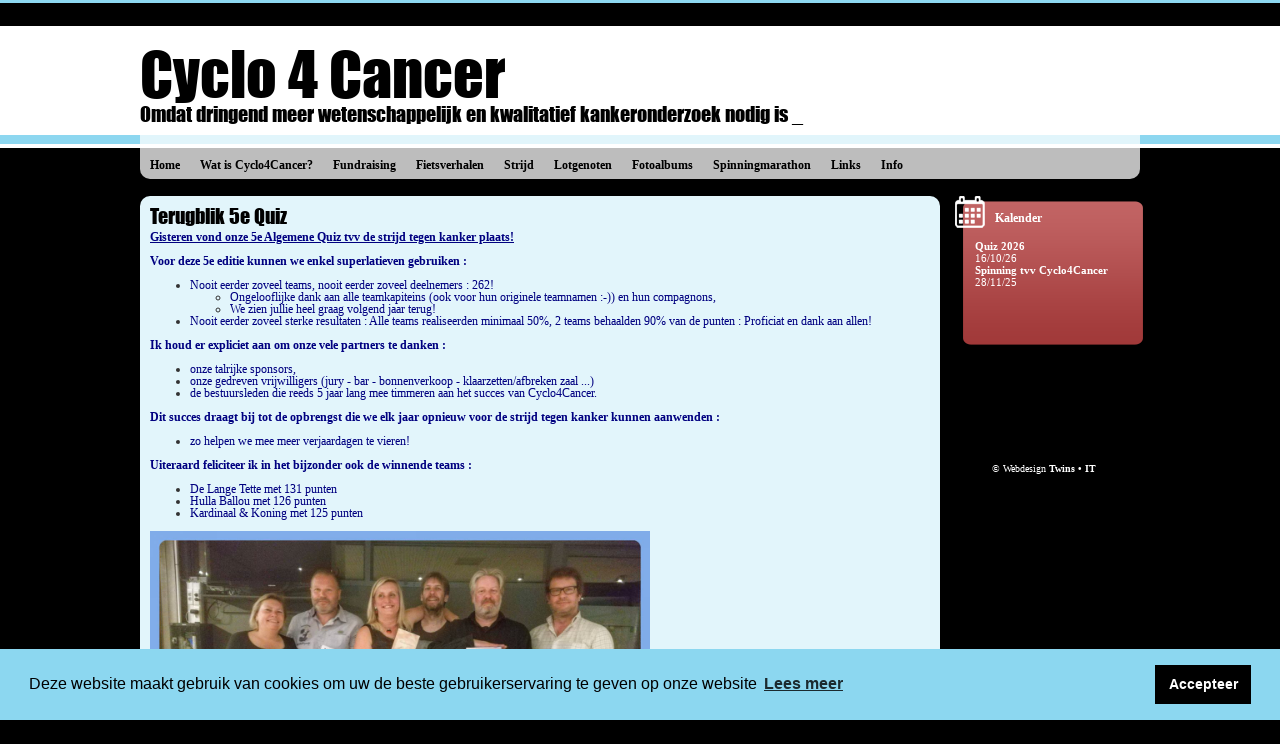

--- FILE ---
content_type: text/html; charset=UTF-8
request_url: https://www.cyclo4cancer.be/nl/fundraising/view/url/terugblik-5e-quiz/
body_size: 6049
content:
<!doctype html>
<!--[if lt IE 8]> <html class="no-js ie7 oldie" lang="en"> <![endif]-->
<!--[if IE 8]>    <html class="no-js ie8 oldie" lang="en"> <![endif]-->
<!--[if IE 9]>    <html class="no-js ie9 oldie" lang="en"> <![endif]-->
<!--[if gt IE 9]><!--> 
<html class="no-js" lang="en"> <!--<![endif]-->

	<head>
		<meta name="google-site-verification" content="4CAHp39ubAIIUYh2142lrA83rvYk_PV7Pq9V2KOpsxY" />
		<meta http-equiv="Content-Type" content="text/html; charset=utf-8" /><title>Fundraising - Cyclo 4 Cancer</title><link href="/public/templates/website/css/common.css" media="screen" rel="stylesheet" type="text/css" />
<link href="//ajax.googleapis.com/ajax/libs/jqueryui/1.8/themes/ui-lightness/jquery-ui.css" media="screen" rel="stylesheet" type="text/css" />
<link href="/public/templates/website/css/jquery.ui.selectmenu.css" media="screen" rel="stylesheet" type="text/css" />
<link href="/public/templates/website/js/nyroModal/styles/nyroModal.css" media="screen" rel="stylesheet" type="text/css" />
<link href="/public/templates/website/css/jquery.ui.theme.css" media="screen" rel="stylesheet" type="text/css" />
<link href="https://www.cyclo4cancer.be/application/modules/Bikenews/public/css/css.css" media="screen" rel="stylesheet" type="text/css" />
<link href="/public/templates/website/js/highslide/highslide.css" media="screen" rel="stylesheet" type="text/css" /><script type="text/javascript" src="//ajax.googleapis.com/ajax/libs/jquery/1.7.1/jquery.min.js"></script>
<script type="text/javascript" src="//ajax.googleapis.com/ajax/libs/jqueryui/1.9.1/jquery-ui.min.js"></script>
<script type="text/javascript" src="/public/templates/website/js/browser.js"></script>
<script type="text/javascript" src="/public/templates/website/js/jqueryui/jquery.ui.selectmenu.js"></script>
<script type="text/javascript" src="/public/templates/website/js/jquery.validate.js"></script>
<script type="text/javascript" src="/public/templates/website/js/cycle.js"></script>
<script type="text/javascript" src="/public/templates/website/js/cyclecarousel.js"></script>
<script type="text/javascript" src="/public/templates/website/js/scripts.js"></script>
<script type="text/javascript" src="/public/templates/website/js/nyroModal/js/jquery.nyroModal.js"></script>
<script type="text/javascript" src="/public/templates/website/js/caroufredsel/jquery.carouFredSel-6.2.1.js"></script>
<script type="text/javascript" src="/public/templates/website/js/highslide/highslide-with-gallery.js"></script>       
		
		
		<meta name="Description" content="" />
		<meta name="Keywords" content=" Cyclo 4 Cancer" />
		<meta property="og:title" content="Fundraising - Cyclo 4 Cancer" /> 
		
		<!--[if IE]>
        	<script src="https://html5shiv.googlecode.com/svn/trunk/html5.js"></script>
    	<![endif]-->
        <!--[if IE 7]><link rel="stylesheet" type="text/css" href="/public/templates/website/css/ie7.css" /><![endif]-->
  		<!--[if IE 8]><link rel="stylesheet" type="text/css" href="/public/templates/website/css/ie8.css" /><![endif]-->
  		
					<script src="/public/templates/website/js/messages_nl.js"></script>
				
			

        <script type="text/javascript">
        	
        	$(function() {
        		$('.nyroModal').nyroModal();
        	
        	});
        </script> 	
        	<!--[if lt IE 8]>
         <script type="text/javascript">
        	$(function() {
        	showSearch();
        	});        
        	</script>		
        		<![endif]-->
        	<script>
  (function(i,s,o,g,r,a,m){i['GoogleAnalyticsObject']=r;i[r]=i[r]||function(){
  (i[r].q=i[r].q||[]).push(arguments)},i[r].l=1*new Date();a=s.createElement(o),
  m=s.getElementsByTagName(o)[0];a.async=1;a.src=g;m.parentNode.insertBefore(a,m)
  })(window,document,'script','//www.google-analytics.com/analytics.js','ga');

  ga('create', 'UA-31140526-21', 'cyclo4cancer.be');
  ga('send', 'pageview');

</script>
	</head> 
<body>
<div id="fb-root"></div>
<script>(function(d, s, id) {
  var js, fjs = d.getElementsByTagName(s)[0];
  if (d.getElementById(id)) return;
  js = d.createElement(s); js.id = id;
  js.src = "//connect.facebook.net/nl_NL/all.js#xfbml=1&appId=345519215473290";
  fjs.parentNode.insertBefore(js, fjs);
}(document, 'script', 'facebook-jssdk'));</script>
	<div id="container">
			<div id="header">
				<h1>Cyclo 4 Cancer</h1>
				<h2>Omdat dringend meer wetenschappelijk en kwalitatief kankeronderzoek nodig is _</h2>
			
			</div>	
			<div class='clear'></div>
			<div id="menu">
				<nav>
					<li class=''><a href='https://www.cyclo4cancer.be/nl/hoofdpagina'  class="">Home</a>
</li>
<li class=''><a href='https://www.cyclo4cancer.be/nl/wat-is-cyclo4cancer/'  class="">Wat is Cyclo4Cancer?</a>
</li>
<li class=''><a href='https://www.cyclo4cancer.be/nl/fundraising/'  class="active">Fundraising</a>
</li>
<li class=''><a href='https://www.cyclo4cancer.be/nl/fietsverhalen/'  class="">Fietsverhalen</a>
</li>
<li class=''><a href='https://www.cyclo4cancer.be/nl/nieuws/'  class="">Strijd</a>
</li>
<li class=''><a href='https://www.cyclo4cancer.be/nl/lotgenoten/'  class="">Lotgenoten</a>
</li>
<li class=''><a href='https://www.cyclo4cancer.be/nl/fotoalbums/'  class="">Fotoalbums</a>
</li>
<li class=''><a href='https://www.cyclo4cancer.be/nl/spinning-in-memoriam-wouter-bouckaert/'  class="">Spinningmarathon</a>
</li>
<li class=''><a href='https://www.cyclo4cancer.be/nl/links/'  class="">Links</a>
</li>
<li class=''><a href='https://www.cyclo4cancer.be/nl/contact/'  class="">Info</a>
</li>
										</nav>
			</div>
			<div class='clear'></div>
			<div id="content">
					<div id="contenttext">			<h2>Terugblik 5e Quiz</h2>				<div><span style="color:#000080;"><u><strong>Gisteren vond onze 5e Algemene Quiz tvv de strijd tegen kanker plaats!</strong></u></span></div>

<div>
<p background-color:="" font-size:="" style="caret-color: rgb(51, 51, 51); color: rgb(51, 51, 51); font-family: sans-serif, Arial, Verdana, " trebuchet=""><span style="color:#000080;"><strong>Voor deze 5e editie kunnen we enkel superlatieven gebruiken :</strong></span></p>

<ul background-color:="" font-size:="" style="padding: 0px 40px; caret-color: rgb(51, 51, 51); color: rgb(51, 51, 51); font-family: sans-serif, Arial, Verdana, " trebuchet="">
	<li><span style="color:#000080;">Nooit eerder zoveel teams, nooit eerder zoveel deelnemers : 262! &nbsp;</span>

	<ul style="padding: 0px 40px;">
		<li><span style="color:#000080;">Ongelooflijke dank aan alle teamkapiteins (ook voor hun originele teamnamen :-)) en hun compagnons,</span></li>
		<li><span style="color:#000080;">We zien jullie heel graag volgend jaar terug!</span></li>
	</ul>
	</li>
	<li><span style="color:#000080;">Nooit eerder zoveel sterke resultaten : Alle teams realiseerden minimaal 50%, 2 teams behaalden 90% van de punten : Proficiat en dank&nbsp;aan allen!</span></li>
</ul>

<p background-color:="" font-size:="" style="caret-color: rgb(51, 51, 51); color: rgb(51, 51, 51); font-family: sans-serif, Arial, Verdana, " trebuchet=""><span style="color:#000080;"><strong>Ik houd er expliciet aan om onze vele partners te danken :&nbsp;</strong></span></p>

<ul background-color:="" font-size:="" style="padding: 0px 40px; caret-color: rgb(51, 51, 51); color: rgb(51, 51, 51); font-family: sans-serif, Arial, Verdana, " trebuchet="">
	<li><span style="color:#000080;">onze talrijke sponsors,</span></li>
	<li><span style="color:#000080;">onze gedreven vrijwilligers (jury - bar - bonnenverkoop - klaarzetten/afbreken zaal ...)</span></li>
	<li><span style="color:#000080;">de bestuursleden die reeds 5 jaar lang mee timmeren aan het succes van Cyclo4Cancer. &nbsp;</span></li>
</ul>

<p background-color:="" font-size:="" style="caret-color: rgb(51, 51, 51); color: rgb(51, 51, 51); font-family: sans-serif, Arial, Verdana, " trebuchet=""><span style="color:#000080;"><strong>Dit succes draagt bij tot de opbrengst die we elk jaar opnieuw voor de strijd tegen kanker kunnen aanwenden :</strong></span></p>

<ul background-color:="" font-size:="" style="padding: 0px 40px; caret-color: rgb(51, 51, 51); color: rgb(51, 51, 51); font-family: sans-serif, Arial, Verdana, " trebuchet="">
	<li><span style="color:#000080;">zo helpen we mee meer verjaardagen te vieren!</span></li>
</ul>

<p background-color:="" font-size:="" style="caret-color: rgb(51, 51, 51); color: rgb(51, 51, 51); font-family: sans-serif, Arial, Verdana, " trebuchet=""><span style="color:#000080;"><strong>Uiteraard feliciteer ik in het bijzonder ook de winnende teams :</strong></span></p>

<ul background-color:="" font-size:="" style="padding: 0px 40px; caret-color: rgb(51, 51, 51); color: rgb(51, 51, 51); font-family: sans-serif, Arial, Verdana, " trebuchet="">
	<li><span style="color:#000080;">De Lange Tette met 131 punten</span></li>
	<li><span style="color:#000080;">Hulla Ballou met 126 punten</span></li>
	<li><span style="color:#000080;">Kardinaal &amp; Koning met 125 punten</span></li>
</ul>

<p background-color:="" font-size:="" style="caret-color: rgb(51, 51, 51); color: rgb(51, 51, 51); font-family: sans-serif, Arial, Verdana, " trebuchet=""><span style="color:#000080;"><img alt="" src="/ckfinder/userfiles/images/CollageMaker_20180428_105841946.jpg" style="cursor: default; width: 500px; height: 500px;" /></span></p>

<p background-color:="" font-size:="" style="caret-color: rgb(51, 51, 51); color: rgb(51, 51, 51); font-family: sans-serif, Arial, Verdana, " trebuchet=""><span style="color:#000080;"><strong>Voor de volledigheid de overige teams met ruim 100 van de 140 te verdienen punten</strong></span></p>

<table background-color:="" border="0" border-collapse:="" cellpadding="0" cellspacing="0" color:="" font-size:="" style="border: 1px dotted rgb(211, 211, 211); font-family: sans-serif, Arial, Verdana, " trebuchet="" width="423" width:="">
	<colgroup>
		<col style="width: 256pt;" width="341" />
		<col style="width: 1pt;" width="1" />
		<col style="width: 61pt;" width="81" />
	</colgroup>
	<tbody>
		<tr height="20" style="height: 15pt;">
			<td class="xl68" height="20" style="border: 0.5pt solid windowtext; padding-top: 1px; padding-right: 1px; padding-left: 1px; font-size: 11pt; font-family: Calibri, sans-serif; vertical-align: bottom; white-space: nowrap; height: 15pt; width: 256pt;" width="341"><span style="color:#000080;">De 6 wijze moatses</span></td>
			<td class="xl69" style="border-width: 0.5pt 0.5pt 0.5pt 1px; border-style: solid solid solid none; border-color: windowtext windowtext windowtext rgb(211, 211, 211); padding-top: 1px; padding-right: 1px; padding-left: 1px; font-size: 11pt; font-family: Calibri, sans-serif; vertical-align: bottom; white-space: nowrap; text-align: center; width: 1pt;" width="1">&nbsp;</td>
			<td class="xl67" style="border-width: 0.5pt 0.5pt 0.5pt 1px; border-style: solid solid solid none; border-color: windowtext windowtext windowtext rgb(211, 211, 211); padding-top: 1px; padding-right: 1px; padding-left: 1px; font-size: 11pt; font-weight: 700; font-family: Calibri, sans-serif; vertical-align: bottom; white-space: nowrap; text-align: center; width: 61pt;" width="81"><span style="color:#000080;">124</span></td>
		</tr>
		<tr height="20" style="height: 15pt;">
			<td class="xl68" height="20" style="border-width: 1px 0.5pt 0.5pt; border-style: none solid solid; border-color: rgb(211, 211, 211) windowtext windowtext; padding-top: 1px; padding-right: 1px; padding-left: 1px; font-size: 11pt; font-family: Calibri, sans-serif; vertical-align: bottom; white-space: nowrap; height: 15pt;"><span style="color:#000080;">Peking Blues</span></td>
			<td class="xl70" style="border-width: 1px 0.5pt 0.5pt 1px; border-style: none solid solid none; border-color: rgb(211, 211, 211) windowtext windowtext rgb(211, 211, 211); padding-top: 1px; padding-right: 1px; padding-left: 1px; font-size: 11pt; font-family: Calibri, sans-serif; vertical-align: bottom; white-space: nowrap; text-align: center; background-color: yellow;">&nbsp;</td>
			<td class="xl67" style="border-width: 1px 0.5pt 0.5pt 1px; border-style: none solid solid none; border-color: rgb(211, 211, 211) windowtext windowtext rgb(211, 211, 211); padding-top: 1px; padding-right: 1px; padding-left: 1px; font-size: 11pt; font-weight: 700; font-family: Calibri, sans-serif; vertical-align: bottom; white-space: nowrap; text-align: center;"><span style="color:#000080;">124</span></td>
		</tr>
		<tr height="20" style="height: 15pt;">
			<td class="xl68" height="20" style="border-width: 1px 0.5pt 0.5pt; border-style: none solid solid; border-color: rgb(211, 211, 211) windowtext windowtext; padding-top: 1px; padding-right: 1px; padding-left: 1px; font-size: 11pt; font-family: Calibri, sans-serif; vertical-align: bottom; white-space: nowrap; height: 15pt;"><span style="color:#000080;">De vrienden van de jury</span></td>
			<td class="xl70" style="border-width: 1px 0.5pt 0.5pt 1px; border-style: none solid solid none; border-color: rgb(211, 211, 211) windowtext windowtext rgb(211, 211, 211); padding-top: 1px; padding-right: 1px; padding-left: 1px; font-size: 11pt; font-family: Calibri, sans-serif; vertical-align: bottom; white-space: nowrap; text-align: center; background-color: yellow;">&nbsp;</td>
			<td class="xl67" style="border-width: 1px 0.5pt 0.5pt 1px; border-style: none solid solid none; border-color: rgb(211, 211, 211) windowtext windowtext rgb(211, 211, 211); padding-top: 1px; padding-right: 1px; padding-left: 1px; font-size: 11pt; font-weight: 700; font-family: Calibri, sans-serif; vertical-align: bottom; white-space: nowrap; text-align: center;"><span style="color:#000080;">123</span></td>
		</tr>
		<tr height="20" style="height: 15pt;">
			<td class="xl68" height="20" style="border-width: 1px 0.5pt 0.5pt; border-style: none solid solid; border-color: rgb(211, 211, 211) windowtext windowtext; padding-top: 1px; padding-right: 1px; padding-left: 1px; font-size: 11pt; font-family: Calibri, sans-serif; vertical-align: bottom; white-space: nowrap; height: 15pt;"><span style="color:#000080;">Fat Boy George Michael Jackson Browne</span></td>
			<td class="xl70" style="border-width: 1px 0.5pt 0.5pt 1px; border-style: none solid solid none; border-color: rgb(211, 211, 211) windowtext windowtext rgb(211, 211, 211); padding-top: 1px; padding-right: 1px; padding-left: 1px; font-size: 11pt; font-family: Calibri, sans-serif; vertical-align: bottom; white-space: nowrap; text-align: center; background-color: yellow;">&nbsp;</td>
			<td class="xl67" style="border-width: 1px 0.5pt 0.5pt 1px; border-style: none solid solid none; border-color: rgb(211, 211, 211) windowtext windowtext rgb(211, 211, 211); padding-top: 1px; padding-right: 1px; padding-left: 1px; font-size: 11pt; font-weight: 700; font-family: Calibri, sans-serif; vertical-align: bottom; white-space: nowrap; text-align: center;"><span style="color:#000080;">122</span></td>
		</tr>
		<tr height="20" style="height: 15pt;">
			<td class="xl68" height="20" style="border-width: 1px 0.5pt 0.5pt; border-style: none solid solid; border-color: rgb(211, 211, 211) windowtext windowtext; padding-top: 1px; padding-right: 1px; padding-left: 1px; font-size: 11pt; font-family: Calibri, sans-serif; vertical-align: bottom; white-space: nowrap; height: 15pt;"><span style="color:#000080;">Lap we zijn er weer</span></td>
			<td class="xl69" style="border-width: 1px 0.5pt 0.5pt 1px; border-style: none solid solid none; border-color: rgb(211, 211, 211) windowtext windowtext rgb(211, 211, 211); padding-top: 1px; padding-right: 1px; padding-left: 1px; font-size: 11pt; font-family: Calibri, sans-serif; vertical-align: bottom; white-space: nowrap; text-align: center;">&nbsp;</td>
			<td class="xl67" style="border-width: 1px 0.5pt 0.5pt 1px; border-style: none solid solid none; border-color: rgb(211, 211, 211) windowtext windowtext rgb(211, 211, 211); padding-top: 1px; padding-right: 1px; padding-left: 1px; font-size: 11pt; font-weight: 700; font-family: Calibri, sans-serif; vertical-align: bottom; white-space: nowrap; text-align: center;"><span style="color:#000080;">121</span></td>
		</tr>
		<tr height="20" style="height: 15pt;">
			<td class="xl68" height="20" style="border-width: 1px 0.5pt 0.5pt; border-style: none solid solid; border-color: rgb(211, 211, 211) windowtext windowtext; padding-top: 1px; padding-right: 1px; padding-left: 1px; font-size: 11pt; font-family: Calibri, sans-serif; vertical-align: bottom; white-space: nowrap; height: 15pt;"><span style="color:#000080;">Raad van Beroerte</span></td>
			<td class="xl69" style="border-width: 1px 0.5pt 0.5pt 1px; border-style: none solid solid none; border-color: rgb(211, 211, 211) windowtext windowtext rgb(211, 211, 211); padding-top: 1px; padding-right: 1px; padding-left: 1px; font-size: 11pt; font-family: Calibri, sans-serif; vertical-align: bottom; white-space: nowrap; text-align: center;">&nbsp;</td>
			<td class="xl67" style="border-width: 1px 0.5pt 0.5pt 1px; border-style: none solid solid none; border-color: rgb(211, 211, 211) windowtext windowtext rgb(211, 211, 211); padding-top: 1px; padding-right: 1px; padding-left: 1px; font-size: 11pt; font-weight: 700; font-family: Calibri, sans-serif; vertical-align: bottom; white-space: nowrap; text-align: center;"><span style="color:#000080;">121</span></td>
		</tr>
		<tr height="20" style="height: 15pt;">
			<td class="xl68" height="20" style="border-width: 1px 0.5pt 0.5pt; border-style: none solid solid; border-color: rgb(211, 211, 211) windowtext windowtext; padding-top: 1px; padding-right: 1px; padding-left: 1px; font-size: 11pt; font-family: Calibri, sans-serif; vertical-align: bottom; white-space: nowrap; height: 15pt;"><span style="color:#000080;">Geef die gasten daar een rondje op mijn kosten</span></td>
			<td class="xl69" style="border-width: 1px 0.5pt 0.5pt 1px; border-style: none solid solid none; border-color: rgb(211, 211, 211) windowtext windowtext rgb(211, 211, 211); padding-top: 1px; padding-right: 1px; padding-left: 1px; font-size: 11pt; font-family: Calibri, sans-serif; vertical-align: bottom; white-space: nowrap; text-align: center;">&nbsp;</td>
			<td class="xl67" style="border-width: 1px 0.5pt 0.5pt 1px; border-style: none solid solid none; border-color: rgb(211, 211, 211) windowtext windowtext rgb(211, 211, 211); padding-top: 1px; padding-right: 1px; padding-left: 1px; font-size: 11pt; font-weight: 700; font-family: Calibri, sans-serif; vertical-align: bottom; white-space: nowrap; text-align: center;"><span style="color:#000080;">120</span></td>
		</tr>
		<tr height="20" style="height: 15pt;">
			<td class="xl68" height="20" style="border-width: 1px 0.5pt 0.5pt; border-style: none solid solid; border-color: rgb(211, 211, 211) windowtext windowtext; padding-top: 1px; padding-right: 1px; padding-left: 1px; font-size: 11pt; font-family: Calibri, sans-serif; vertical-align: bottom; white-space: nowrap; height: 15pt;"><span style="color:#000080;">Geheuhenverlies</span></td>
			<td class="xl69" style="border-width: 1px 0.5pt 0.5pt 1px; border-style: none solid solid none; border-color: rgb(211, 211, 211) windowtext windowtext rgb(211, 211, 211); padding-top: 1px; padding-right: 1px; padding-left: 1px; font-size: 11pt; font-family: Calibri, sans-serif; vertical-align: bottom; white-space: nowrap; text-align: center;">&nbsp;</td>
			<td class="xl67" style="border-width: 1px 0.5pt 0.5pt 1px; border-style: none solid solid none; border-color: rgb(211, 211, 211) windowtext windowtext rgb(211, 211, 211); padding-top: 1px; padding-right: 1px; padding-left: 1px; font-size: 11pt; font-weight: 700; font-family: Calibri, sans-serif; vertical-align: bottom; white-space: nowrap; text-align: center;"><span style="color:#000080;">119</span></td>
		</tr>
		<tr height="20" style="height: 15pt;">
			<td class="xl68" height="20" style="border-width: 1px 0.5pt 0.5pt; border-style: none solid solid; border-color: rgb(211, 211, 211) windowtext windowtext; padding-top: 1px; padding-right: 1px; padding-left: 1px; font-size: 11pt; font-family: Calibri, sans-serif; vertical-align: bottom; white-space: nowrap; height: 15pt;"><span style="color:#000080;">Kaal en Sexy</span></td>
			<td class="xl69" style="border-width: 1px 0.5pt 0.5pt 1px; border-style: none solid solid none; border-color: rgb(211, 211, 211) windowtext windowtext rgb(211, 211, 211); padding-top: 1px; padding-right: 1px; padding-left: 1px; font-size: 11pt; font-family: Calibri, sans-serif; vertical-align: bottom; white-space: nowrap; text-align: center;">&nbsp;</td>
			<td class="xl67" style="border-width: 1px 0.5pt 0.5pt 1px; border-style: none solid solid none; border-color: rgb(211, 211, 211) windowtext windowtext rgb(211, 211, 211); padding-top: 1px; padding-right: 1px; padding-left: 1px; font-size: 11pt; font-weight: 700; font-family: Calibri, sans-serif; vertical-align: bottom; white-space: nowrap; text-align: center;"><span style="color:#000080;">118</span></td>
		</tr>
		<tr height="20" style="height: 15pt;">
			<td class="xl68" height="20" style="border-width: 1px 0.5pt 0.5pt; border-style: none solid solid; border-color: rgb(211, 211, 211) windowtext windowtext; padding-top: 1px; padding-right: 1px; padding-left: 1px; font-size: 11pt; font-family: Calibri, sans-serif; vertical-align: bottom; white-space: nowrap; height: 15pt;"><span style="color:#000080;">De Leieblussers</span></td>
			<td class="xl69" style="border-width: 1px 0.5pt 0.5pt 1px; border-style: none solid solid none; border-color: rgb(211, 211, 211) windowtext windowtext rgb(211, 211, 211); padding-top: 1px; padding-right: 1px; padding-left: 1px; font-size: 11pt; font-family: Calibri, sans-serif; vertical-align: bottom; white-space: nowrap; text-align: center;">&nbsp;</td>
			<td class="xl67" style="border-width: 1px 0.5pt 0.5pt 1px; border-style: none solid solid none; border-color: rgb(211, 211, 211) windowtext windowtext rgb(211, 211, 211); padding-top: 1px; padding-right: 1px; padding-left: 1px; font-size: 11pt; font-weight: 700; font-family: Calibri, sans-serif; vertical-align: bottom; white-space: nowrap; text-align: center;"><span style="color:#000080;">117</span></td>
		</tr>
		<tr height="20" style="height: 15pt;">
			<td class="xl68" height="20" style="border-width: 1px 0.5pt 0.5pt; border-style: none solid solid; border-color: rgb(211, 211, 211) windowtext windowtext; padding-top: 1px; padding-right: 1px; padding-left: 1px; font-size: 11pt; font-family: Calibri, sans-serif; vertical-align: bottom; white-space: nowrap; height: 15pt;"><span style="color:#000080;">Purple Paradise en Deefke</span></td>
			<td class="xl69" style="border-width: 1px 0.5pt 0.5pt 1px; border-style: none solid solid none; border-color: rgb(211, 211, 211) windowtext windowtext rgb(211, 211, 211); padding-top: 1px; padding-right: 1px; padding-left: 1px; font-size: 11pt; font-family: Calibri, sans-serif; vertical-align: bottom; white-space: nowrap; text-align: center;">&nbsp;</td>
			<td class="xl67" style="border-width: 1px 0.5pt 0.5pt 1px; border-style: none solid solid none; border-color: rgb(211, 211, 211) windowtext windowtext rgb(211, 211, 211); padding-top: 1px; padding-right: 1px; padding-left: 1px; font-size: 11pt; font-weight: 700; font-family: Calibri, sans-serif; vertical-align: bottom; white-space: nowrap; text-align: center;"><span style="color:#000080;">116</span></td>
		</tr>
		<tr height="20" style="height: 15pt;">
			<td class="xl68" height="20" style="border-width: 1px 0.5pt 0.5pt; border-style: none solid solid; border-color: rgb(211, 211, 211) windowtext windowtext; padding-top: 1px; padding-right: 1px; padding-left: 1px; font-size: 11pt; font-family: Calibri, sans-serif; vertical-align: bottom; white-space: nowrap; height: 15pt;"><span style="color:#000080;">De bonte bende en het reservewiel</span></td>
			<td class="xl69" style="border-width: 1px 0.5pt 0.5pt 1px; border-style: none solid solid none; border-color: rgb(211, 211, 211) windowtext windowtext rgb(211, 211, 211); padding-top: 1px; padding-right: 1px; padding-left: 1px; font-size: 11pt; font-family: Calibri, sans-serif; vertical-align: bottom; white-space: nowrap; text-align: center;">&nbsp;</td>
			<td class="xl67" style="border-width: 1px 0.5pt 0.5pt 1px; border-style: none solid solid none; border-color: rgb(211, 211, 211) windowtext windowtext rgb(211, 211, 211); padding-top: 1px; padding-right: 1px; padding-left: 1px; font-size: 11pt; font-weight: 700; font-family: Calibri, sans-serif; vertical-align: bottom; white-space: nowrap; text-align: center;"><span style="color:#000080;">116</span></td>
		</tr>
		<tr height="20" style="height: 15pt;">
			<td class="xl68" height="20" style="border-width: 1px 0.5pt 0.5pt; border-style: none solid solid; border-color: rgb(211, 211, 211) windowtext windowtext; padding-top: 1px; padding-right: 1px; padding-left: 1px; font-size: 11pt; font-family: Calibri, sans-serif; vertical-align: bottom; white-space: nowrap; height: 15pt;"><span style="color:#000080;">Snodebel</span></td>
			<td class="xl69" style="border-width: 1px 0.5pt 0.5pt 1px; border-style: none solid solid none; border-color: rgb(211, 211, 211) windowtext windowtext rgb(211, 211, 211); padding-top: 1px; padding-right: 1px; padding-left: 1px; font-size: 11pt; font-family: Calibri, sans-serif; vertical-align: bottom; white-space: nowrap; text-align: center;">&nbsp;</td>
			<td class="xl67" style="border-width: 1px 0.5pt 0.5pt 1px; border-style: none solid solid none; border-color: rgb(211, 211, 211) windowtext windowtext rgb(211, 211, 211); padding-top: 1px; padding-right: 1px; padding-left: 1px; font-size: 11pt; font-weight: 700; font-family: Calibri, sans-serif; vertical-align: bottom; white-space: nowrap; text-align: center;"><span style="color:#000080;">116</span></td>
		</tr>
		<tr height="20" style="height: 15pt;">
			<td class="xl68" height="20" style="border-width: 1px 0.5pt 0.5pt; border-style: none solid solid; border-color: rgb(211, 211, 211) windowtext windowtext; padding-top: 1px; padding-right: 1px; padding-left: 1px; font-size: 11pt; font-family: Calibri, sans-serif; vertical-align: bottom; white-space: nowrap; height: 15pt;"><span style="color:#000080;">The Belgian Bluebirds</span></td>
			<td class="xl69" style="border-width: 1px 0.5pt 0.5pt 1px; border-style: none solid solid none; border-color: rgb(211, 211, 211) windowtext windowtext rgb(211, 211, 211); padding-top: 1px; padding-right: 1px; padding-left: 1px; font-size: 11pt; font-family: Calibri, sans-serif; vertical-align: bottom; white-space: nowrap; text-align: center;">&nbsp;</td>
			<td class="xl67" style="border-width: 1px 0.5pt 0.5pt 1px; border-style: none solid solid none; border-color: rgb(211, 211, 211) windowtext windowtext rgb(211, 211, 211); padding-top: 1px; padding-right: 1px; padding-left: 1px; font-size: 11pt; font-weight: 700; font-family: Calibri, sans-serif; vertical-align: bottom; white-space: nowrap; text-align: center;"><span style="color:#000080;">114</span></td>
		</tr>
		<tr height="20" style="height: 15pt;">
			<td class="xl68" height="20" style="border-width: 1px 0.5pt 0.5pt; border-style: none solid solid; border-color: rgb(211, 211, 211) windowtext windowtext; padding-top: 1px; padding-right: 1px; padding-left: 1px; font-size: 11pt; font-family: Calibri, sans-serif; vertical-align: bottom; white-space: nowrap; height: 15pt;"><span style="color:#000080;">The Groovy Groovers</span></td>
			<td class="xl69" style="border-width: 1px 0.5pt 0.5pt 1px; border-style: none solid solid none; border-color: rgb(211, 211, 211) windowtext windowtext rgb(211, 211, 211); padding-top: 1px; padding-right: 1px; padding-left: 1px; font-size: 11pt; font-family: Calibri, sans-serif; vertical-align: bottom; white-space: nowrap; text-align: center;">&nbsp;</td>
			<td class="xl67" style="border-width: 1px 0.5pt 0.5pt 1px; border-style: none solid solid none; border-color: rgb(211, 211, 211) windowtext windowtext rgb(211, 211, 211); padding-top: 1px; padding-right: 1px; padding-left: 1px; font-size: 11pt; font-weight: 700; font-family: Calibri, sans-serif; vertical-align: bottom; white-space: nowrap; text-align: center;"><span style="color:#000080;">114</span></td>
		</tr>
		<tr height="20" style="height: 15pt;">
			<td class="xl68" height="20" style="border-width: 1px 0.5pt 0.5pt; border-style: none solid solid; border-color: rgb(211, 211, 211) windowtext windowtext; padding-top: 1px; padding-right: 1px; padding-left: 1px; font-size: 11pt; font-family: Calibri, sans-serif; vertical-align: bottom; white-space: nowrap; height: 15pt;"><span style="color:#000080;">3 Sheila&#39;s</span></td>
			<td class="xl69" style="border-width: 1px 0.5pt 0.5pt 1px; border-style: none solid solid none; border-color: rgb(211, 211, 211) windowtext windowtext rgb(211, 211, 211); padding-top: 1px; padding-right: 1px; padding-left: 1px; font-size: 11pt; font-family: Calibri, sans-serif; vertical-align: bottom; white-space: nowrap; text-align: center;">&nbsp;</td>
			<td class="xl67" style="border-width: 1px 0.5pt 0.5pt 1px; border-style: none solid solid none; border-color: rgb(211, 211, 211) windowtext windowtext rgb(211, 211, 211); padding-top: 1px; padding-right: 1px; padding-left: 1px; font-size: 11pt; font-weight: 700; font-family: Calibri, sans-serif; vertical-align: bottom; white-space: nowrap; text-align: center;"><span style="color:#000080;">112</span></td>
		</tr>
		<tr height="20" style="height: 15pt;">
			<td class="xl68" height="20" style="border-width: 1px 0.5pt 0.5pt; border-style: none solid solid; border-color: rgb(211, 211, 211) windowtext windowtext; padding-top: 1px; padding-right: 1px; padding-left: 1px; font-size: 11pt; font-family: Calibri, sans-serif; vertical-align: bottom; white-space: nowrap; height: 15pt;"><span style="color:#000080;">Crisis in den Isis</span></td>
			<td class="xl69" style="border-width: 1px 0.5pt 0.5pt 1px; border-style: none solid solid none; border-color: rgb(211, 211, 211) windowtext windowtext rgb(211, 211, 211); padding-top: 1px; padding-right: 1px; padding-left: 1px; font-size: 11pt; font-family: Calibri, sans-serif; vertical-align: bottom; white-space: nowrap; text-align: center;">&nbsp;</td>
			<td class="xl67" style="border-width: 1px 0.5pt 0.5pt 1px; border-style: none solid solid none; border-color: rgb(211, 211, 211) windowtext windowtext rgb(211, 211, 211); padding-top: 1px; padding-right: 1px; padding-left: 1px; font-size: 11pt; font-weight: 700; font-family: Calibri, sans-serif; vertical-align: bottom; white-space: nowrap; text-align: center;"><span style="color:#000080;">111</span></td>
		</tr>
		<tr height="20" style="height: 15pt;">
			<td class="xl68" height="20" style="border-width: 1px 0.5pt 0.5pt; border-style: none solid solid; border-color: rgb(211, 211, 211) windowtext windowtext; padding-top: 1px; padding-right: 1px; padding-left: 1px; font-size: 11pt; font-family: Calibri, sans-serif; vertical-align: bottom; white-space: nowrap; height: 15pt;"><span style="color:#000080;">The Four Tops</span></td>
			<td class="xl69" style="border-width: 1px 0.5pt 0.5pt 1px; border-style: none solid solid none; border-color: rgb(211, 211, 211) windowtext windowtext rgb(211, 211, 211); padding-top: 1px; padding-right: 1px; padding-left: 1px; font-size: 11pt; font-family: Calibri, sans-serif; vertical-align: bottom; white-space: nowrap; text-align: center;">&nbsp;</td>
			<td class="xl67" style="border-width: 1px 0.5pt 0.5pt 1px; border-style: none solid solid none; border-color: rgb(211, 211, 211) windowtext windowtext rgb(211, 211, 211); padding-top: 1px; padding-right: 1px; padding-left: 1px; font-size: 11pt; font-weight: 700; font-family: Calibri, sans-serif; vertical-align: bottom; white-space: nowrap; text-align: center;"><span style="color:#000080;">109</span></td>
		</tr>
		<tr height="20" style="height: 15pt;">
			<td class="xl68" height="20" style="border-width: 1px 0.5pt 0.5pt; border-style: none solid solid; border-color: rgb(211, 211, 211) windowtext windowtext; padding-top: 1px; padding-right: 1px; padding-left: 1px; font-size: 11pt; font-family: Calibri, sans-serif; vertical-align: bottom; white-space: nowrap; height: 15pt;"><span style="color:#000080;">Levensloop Kortrijk</span></td>
			<td class="xl69" style="border-width: 1px 0.5pt 0.5pt 1px; border-style: none solid solid none; border-color: rgb(211, 211, 211) windowtext windowtext rgb(211, 211, 211); padding-top: 1px; padding-right: 1px; padding-left: 1px; font-size: 11pt; font-family: Calibri, sans-serif; vertical-align: bottom; white-space: nowrap; text-align: center;">&nbsp;</td>
			<td class="xl67" style="border-width: 1px 0.5pt 0.5pt 1px; border-style: none solid solid none; border-color: rgb(211, 211, 211) windowtext windowtext rgb(211, 211, 211); padding-top: 1px; padding-right: 1px; padding-left: 1px; font-size: 11pt; font-weight: 700; font-family: Calibri, sans-serif; vertical-align: bottom; white-space: nowrap; text-align: center;"><span style="color:#000080;">107</span></td>
		</tr>
		<tr height="20" style="height: 15pt;">
			<td class="xl68" height="20" style="border-width: 1px 0.5pt 0.5pt; border-style: none solid solid; border-color: rgb(211, 211, 211) windowtext windowtext; padding-top: 1px; padding-right: 1px; padding-left: 1px; font-size: 11pt; font-family: Calibri, sans-serif; vertical-align: bottom; white-space: nowrap; height: 15pt;"><span style="color:#000080;">De nieweirds ft Rita Gesmarov</span></td>
			<td class="xl69" style="border-width: 1px 0.5pt 0.5pt 1px; border-style: none solid solid none; border-color: rgb(211, 211, 211) windowtext windowtext rgb(211, 211, 211); padding-top: 1px; padding-right: 1px; padding-left: 1px; font-size: 11pt; font-family: Calibri, sans-serif; vertical-align: bottom; white-space: nowrap; text-align: center;">&nbsp;</td>
			<td class="xl67" style="border-width: 1px 0.5pt 0.5pt 1px; border-style: none solid solid none; border-color: rgb(211, 211, 211) windowtext windowtext rgb(211, 211, 211); padding-top: 1px; padding-right: 1px; padding-left: 1px; font-size: 11pt; font-weight: 700; font-family: Calibri, sans-serif; vertical-align: bottom; white-space: nowrap; text-align: center;"><span style="color:#000080;">106</span></td>
		</tr>
		<tr height="20" style="height: 15pt;">
			<td class="xl68" height="20" style="border-width: 1px 0.5pt 0.5pt; border-style: none solid solid; border-color: rgb(211, 211, 211) windowtext windowtext; padding-top: 1px; padding-right: 1px; padding-left: 1px; font-size: 11pt; font-family: Calibri, sans-serif; vertical-align: bottom; white-space: nowrap; height: 15pt;"><span style="color:#000080;">FC Muhheheheuhen</span></td>
			<td class="xl69" style="border-width: 1px 0.5pt 0.5pt 1px; border-style: none solid solid none; border-color: rgb(211, 211, 211) windowtext windowtext rgb(211, 211, 211); padding-top: 1px; padding-right: 1px; padding-left: 1px; font-size: 11pt; font-family: Calibri, sans-serif; vertical-align: bottom; white-space: nowrap; text-align: center;">&nbsp;</td>
			<td class="xl67" style="border-width: 1px 0.5pt 0.5pt 1px; border-style: none solid solid none; border-color: rgb(211, 211, 211) windowtext windowtext rgb(211, 211, 211); padding-top: 1px; padding-right: 1px; padding-left: 1px; font-size: 11pt; font-weight: 700; font-family: Calibri, sans-serif; vertical-align: bottom; white-space: nowrap; text-align: center;"><span style="color:#000080;">105</span></td>
		</tr>
		<tr height="20" style="height: 15pt;">
			<td class="xl68" height="20" style="border-width: 1px 0.5pt 0.5pt; border-style: none solid solid; border-color: rgb(211, 211, 211) windowtext windowtext; padding-top: 1px; padding-right: 1px; padding-left: 1px; font-size: 11pt; font-family: Calibri, sans-serif; vertical-align: bottom; white-space: nowrap; height: 15pt;"><span style="color:#000080;">De Quoggers</span></td>
			<td class="xl69" style="border-width: 1px 0.5pt 0.5pt 1px; border-style: none solid solid none; border-color: rgb(211, 211, 211) windowtext windowtext rgb(211, 211, 211); padding-top: 1px; padding-right: 1px; padding-left: 1px; font-size: 11pt; font-family: Calibri, sans-serif; vertical-align: bottom; white-space: nowrap; text-align: center;">&nbsp;</td>
			<td class="xl67" style="border-width: 1px 0.5pt 0.5pt 1px; border-style: none solid solid none; border-color: rgb(211, 211, 211) windowtext windowtext rgb(211, 211, 211); padding-top: 1px; padding-right: 1px; padding-left: 1px; font-size: 11pt; font-weight: 700; font-family: Calibri, sans-serif; vertical-align: bottom; white-space: nowrap; text-align: center;"><span style="color:#000080;">105</span></td>
		</tr>
		<tr height="20" style="height: 15pt;">
			<td class="xl68" height="20" style="border-width: 1px 0.5pt 0.5pt; border-style: none solid solid; border-color: rgb(211, 211, 211) windowtext windowtext; padding-top: 1px; padding-right: 1px; padding-left: 1px; font-size: 11pt; font-family: Calibri, sans-serif; vertical-align: bottom; white-space: nowrap; height: 15pt;"><span style="color:#000080;">Kwistetpertank</span></td>
			<td class="xl69" style="border-width: 1px 0.5pt 0.5pt 1px; border-style: none solid solid none; border-color: rgb(211, 211, 211) windowtext windowtext rgb(211, 211, 211); padding-top: 1px; padding-right: 1px; padding-left: 1px; font-size: 11pt; font-family: Calibri, sans-serif; vertical-align: bottom; white-space: nowrap; text-align: center;">&nbsp;</td>
			<td class="xl67" style="border-width: 1px 0.5pt 0.5pt 1px; border-style: none solid solid none; border-color: rgb(211, 211, 211) windowtext windowtext rgb(211, 211, 211); padding-top: 1px; padding-right: 1px; padding-left: 1px; font-size: 11pt; font-weight: 700; font-family: Calibri, sans-serif; vertical-align: bottom; white-space: nowrap; text-align: center;"><span style="color:#000080;">103</span></td>
		</tr>
		<tr height="20" style="height: 15pt;">
			<td class="xl68" height="20" style="border-width: 1px 0.5pt 0.5pt; border-style: none solid solid; border-color: rgb(211, 211, 211) windowtext windowtext; padding-top: 1px; padding-right: 1px; padding-left: 1px; font-size: 11pt; font-family: Calibri, sans-serif; vertical-align: bottom; white-space: nowrap; height: 15pt;"><span style="color:#000080;">Nico &amp; his personals</span></td>
			<td class="xl69" style="border-width: 1px 0.5pt 0.5pt 1px; border-style: none solid solid none; border-color: rgb(211, 211, 211) windowtext windowtext rgb(211, 211, 211); padding-top: 1px; padding-right: 1px; padding-left: 1px; font-size: 11pt; font-family: Calibri, sans-serif; vertical-align: bottom; white-space: nowrap; text-align: center;">&nbsp;</td>
			<td class="xl67" style="border-width: 1px 0.5pt 0.5pt 1px; border-style: none solid solid none; border-color: rgb(211, 211, 211) windowtext windowtext rgb(211, 211, 211); padding-top: 1px; padding-right: 1px; padding-left: 1px; font-size: 11pt; font-weight: 700; font-family: Calibri, sans-serif; vertical-align: bottom; white-space: nowrap; text-align: center;"><span style="color:#000080;">103</span></td>
		</tr>
		<tr height="20" style="height: 15pt;">
			<td class="xl68" height="20" style="border-width: 1px 0.5pt 0.5pt; border-style: none solid solid; border-color: rgb(211, 211, 211) windowtext windowtext; padding-top: 1px; padding-right: 1px; padding-left: 1px; font-size: 11pt; font-family: Calibri, sans-serif; vertical-align: bottom; white-space: nowrap; height: 15pt;"><span style="color:#000080;">Plus de m&ecirc;me</span></td>
			<td class="xl69" style="border-width: 1px 0.5pt 0.5pt 1px; border-style: none solid solid none; border-color: rgb(211, 211, 211) windowtext windowtext rgb(211, 211, 211); padding-top: 1px; padding-right: 1px; padding-left: 1px; font-size: 11pt; font-family: Calibri, sans-serif; vertical-align: bottom; white-space: nowrap; text-align: center;">&nbsp;</td>
			<td class="xl67" style="border-width: 1px 0.5pt 0.5pt 1px; border-style: none solid solid none; border-color: rgb(211, 211, 211) windowtext windowtext rgb(211, 211, 211); padding-top: 1px; padding-right: 1px; padding-left: 1px; font-size: 11pt; font-weight: 700; font-family: Calibri, sans-serif; vertical-align: bottom; white-space: nowrap; text-align: center;"><span style="color:#000080;">103</span></td>
		</tr>
		<tr height="20" style="height: 15pt;">
			<td class="xl68" height="20" style="border-width: 1px 0.5pt 0.5pt; border-style: none solid solid; border-color: rgb(211, 211, 211) windowtext windowtext; padding-top: 1px; padding-right: 1px; padding-left: 1px; font-size: 11pt; font-family: Calibri, sans-serif; vertical-align: bottom; white-space: nowrap; height: 15pt;"><span style="color:#000080;">VC Parcheggio</span></td>
			<td class="xl69" style="border-width: 1px 0.5pt 0.5pt 1px; border-style: none solid solid none; border-color: rgb(211, 211, 211) windowtext windowtext rgb(211, 211, 211); padding-top: 1px; padding-right: 1px; padding-left: 1px; font-size: 11pt; font-family: Calibri, sans-serif; vertical-align: bottom; white-space: nowrap; text-align: center;">&nbsp;</td>
			<td class="xl67" style="border-width: 1px 0.5pt 0.5pt 1px; border-style: none solid solid none; border-color: rgb(211, 211, 211) windowtext windowtext rgb(211, 211, 211); padding-top: 1px; padding-right: 1px; padding-left: 1px; font-size: 11pt; font-weight: 700; font-family: Calibri, sans-serif; vertical-align: bottom; white-space: nowrap; text-align: center;"><span style="color:#000080;">103</span></td>
		</tr>
		<tr height="20" style="height: 15pt;">
			<td class="xl68" height="20" style="border-width: 1px 0.5pt 0.5pt; border-style: none solid solid; border-color: rgb(211, 211, 211) windowtext windowtext; padding-top: 1px; padding-right: 1px; padding-left: 1px; font-size: 11pt; font-family: Calibri, sans-serif; vertical-align: bottom; white-space: nowrap; height: 15pt;"><span style="color:#000080;">Wemmadda</span></td>
			<td class="xl69" style="border-width: 1px 0.5pt 0.5pt 1px; border-style: none solid solid none; border-color: rgb(211, 211, 211) windowtext windowtext rgb(211, 211, 211); padding-top: 1px; padding-right: 1px; padding-left: 1px; font-size: 11pt; font-family: Calibri, sans-serif; vertical-align: bottom; white-space: nowrap; text-align: center;">&nbsp;</td>
			<td class="xl67" style="border-width: 1px 0.5pt 0.5pt 1px; border-style: none solid solid none; border-color: rgb(211, 211, 211) windowtext windowtext rgb(211, 211, 211); padding-top: 1px; padding-right: 1px; padding-left: 1px; font-size: 11pt; font-weight: 700; font-family: Calibri, sans-serif; vertical-align: bottom; white-space: nowrap; text-align: center;"><span style="color:#000080;">103</span></td>
		</tr>
		<tr height="20" style="height: 15pt;">
			<td class="xl68" height="20" style="border-width: 1px 0.5pt 0.5pt; border-style: none solid solid; border-color: rgb(211, 211, 211) windowtext windowtext; padding-top: 1px; padding-right: 1px; padding-left: 1px; font-size: 11pt; font-family: Calibri, sans-serif; vertical-align: bottom; white-space: nowrap; height: 15pt;"><span style="color:#000080;">Team Debelskes</span></td>
			<td class="xl69" style="border-width: 1px 0.5pt 0.5pt 1px; border-style: none solid solid none; border-color: rgb(211, 211, 211) windowtext windowtext rgb(211, 211, 211); padding-top: 1px; padding-right: 1px; padding-left: 1px; font-size: 11pt; font-family: Calibri, sans-serif; vertical-align: bottom; white-space: nowrap; text-align: center;">&nbsp;</td>
			<td class="xl67" style="border-width: 1px 0.5pt 0.5pt 1px; border-style: none solid solid none; border-color: rgb(211, 211, 211) windowtext windowtext rgb(211, 211, 211); padding-top: 1px; padding-right: 1px; padding-left: 1px; font-size: 11pt; font-weight: 700; font-family: Calibri, sans-serif; vertical-align: bottom; white-space: nowrap; text-align: center;"><span style="color:#000080;">102</span></td>
		</tr>
		<tr height="20" style="height: 15pt;">
			<td class="xl68" height="20" style="border-width: 1px 0.5pt 0.5pt; border-style: none solid solid; border-color: rgb(211, 211, 211) windowtext windowtext; padding-top: 1px; padding-right: 1px; padding-left: 1px; font-size: 11pt; font-family: Calibri, sans-serif; vertical-align: bottom; white-space: nowrap; height: 15pt;"><span style="color:#000080;">Steak, tits en paletten</span></td>
			<td class="xl69" style="border-width: 1px 0.5pt 0.5pt 1px; border-style: none solid solid none; border-color: rgb(211, 211, 211) windowtext windowtext rgb(211, 211, 211); padding-top: 1px; padding-right: 1px; padding-left: 1px; font-size: 11pt; font-family: Calibri, sans-serif; vertical-align: bottom; white-space: nowrap; text-align: center;">&nbsp;</td>
			<td class="xl67" style="border-width: 1px 0.5pt 0.5pt 1px; border-style: none solid solid none; border-color: rgb(211, 211, 211) windowtext windowtext rgb(211, 211, 211); padding-top: 1px; padding-right: 1px; padding-left: 1px; font-size: 11pt; font-weight: 700; font-family: Calibri, sans-serif; vertical-align: bottom; white-space: nowrap; text-align: center;"><span style="color:#000080;">100</span></td>
		</tr>
	</tbody>
</table>

<p background-color:="" font-size:="" style="caret-color: rgb(51, 51, 51); color: rgb(51, 51, 51); font-family: sans-serif, Arial, Verdana, " trebuchet=""><span style="color:#000080;"><strong>Op dichte afstand gevolgd&nbsp;door het peloton :</strong></span></p>

<table background-color:="" border="0" border-collapse:="" cellpadding="0" cellspacing="0" color:="" font-size:="" style="border: 1px dotted rgb(211, 211, 211); font-family: sans-serif, Arial, Verdana, " trebuchet="" width="341" width:="">
	<colgroup>
		<col style="width: 256pt;" width="341" />
	</colgroup>
	<tbody>
		<tr height="20" style="height: 15pt;">
			<td class="xl65" height="20" style="border: 0.5pt solid windowtext; padding-top: 1px; padding-right: 1px; padding-left: 1px; font-size: 11pt; font-family: Calibri, sans-serif; vertical-align: bottom; white-space: nowrap; height: 15pt; width: 256pt;" width="341"><span style="color:#000080;">Linkerkolom</span></td>
		</tr>
		<tr height="20" style="height: 15pt;">
			<td class="xl65" height="20" style="border-width: 1px 0.5pt 0.5pt; border-style: none solid solid; border-color: rgb(211, 211, 211) windowtext windowtext; padding-top: 1px; padding-right: 1px; padding-left: 1px; font-size: 11pt; font-family: Calibri, sans-serif; vertical-align: bottom; white-space: nowrap; height: 15pt;"><span style="color:#000080;">t Maruske</span></td>
		</tr>
		<tr height="20" style="height: 15pt;">
			<td class="xl65" height="20" style="border-width: 1px 0.5pt 0.5pt; border-style: none solid solid; border-color: rgb(211, 211, 211) windowtext windowtext; padding-top: 1px; padding-right: 1px; padding-left: 1px; font-size: 11pt; font-family: Calibri, sans-serif; vertical-align: bottom; white-space: nowrap; height: 15pt;"><span style="color:#000080;">De Kwarecavakes</span></td>
		</tr>
		<tr height="20" style="height: 15pt;">
			<td class="xl65" height="20" style="border-width: 1px 0.5pt 0.5pt; border-style: none solid solid; border-color: rgb(211, 211, 211) windowtext windowtext; padding-top: 1px; padding-right: 1px; padding-left: 1px; font-size: 11pt; font-family: Calibri, sans-serif; vertical-align: bottom; white-space: nowrap; height: 15pt;"><span style="color:#000080;">Eyjafjallaj&ouml;kull</span></td>
		</tr>
		<tr height="20" style="height: 15pt;">
			<td class="xl65" height="20" style="border-width: 1px 0.5pt 0.5pt; border-style: none solid solid; border-color: rgb(211, 211, 211) windowtext windowtext; padding-top: 1px; padding-right: 1px; padding-left: 1px; font-size: 11pt; font-family: Calibri, sans-serif; vertical-align: bottom; white-space: nowrap; height: 15pt;"><span style="color:#000080;">De Mikado&#39;s</span></td>
		</tr>
		<tr height="20" style="height: 15pt;">
			<td class="xl65" height="20" style="border-width: 1px 0.5pt 0.5pt; border-style: none solid solid; border-color: rgb(211, 211, 211) windowtext windowtext; padding-top: 1px; padding-right: 1px; padding-left: 1px; font-size: 11pt; font-family: Calibri, sans-serif; vertical-align: bottom; white-space: nowrap; height: 15pt;"><span style="color:#000080;">LPG</span></td>
		</tr>
		<tr height="20" style="height: 15pt;">
			<td class="xl65" height="20" style="border-width: 1px 0.5pt 0.5pt; border-style: none solid solid; border-color: rgb(211, 211, 211) windowtext windowtext; padding-top: 1px; padding-right: 1px; padding-left: 1px; font-size: 11pt; font-family: Calibri, sans-serif; vertical-align: bottom; white-space: nowrap; height: 15pt;"><span style="color:#000080;">In team geschoren</span></td>
		</tr>
		<tr height="20" style="height: 15pt;">
			<td class="xl65" height="20" style="border-width: 1px 0.5pt 0.5pt; border-style: none solid solid; border-color: rgb(211, 211, 211) windowtext windowtext; padding-top: 1px; padding-right: 1px; padding-left: 1px; font-size: 11pt; font-family: Calibri, sans-serif; vertical-align: bottom; white-space: nowrap; height: 15pt;"><span style="color:#000080;">Team Mozeke</span></td>
		</tr>
		<tr height="20" style="height: 15pt;">
			<td class="xl65" height="20" style="border-width: 1px 0.5pt 0.5pt; border-style: none solid solid; border-color: rgb(211, 211, 211) windowtext windowtext; padding-top: 1px; padding-right: 1px; padding-left: 1px; font-size: 11pt; font-family: Calibri, sans-serif; vertical-align: bottom; white-space: nowrap; height: 15pt;"><span style="color:#000080;">De Lions</span></td>
		</tr>
		<tr height="20" style="height: 15pt;">
			<td class="xl65" height="20" style="border-width: 1px 0.5pt 0.5pt; border-style: none solid solid; border-color: rgb(211, 211, 211) windowtext windowtext; padding-top: 1px; padding-right: 1px; padding-left: 1px; font-size: 11pt; font-family: Calibri, sans-serif; vertical-align: bottom; white-space: nowrap; height: 15pt;"><span style="color:#000080;">De Slimsauzen</span></td>
		</tr>
		<tr height="20" style="height: 15pt;">
			<td class="xl65" height="20" style="border-width: 1px 0.5pt 0.5pt; border-style: none solid solid; border-color: rgb(211, 211, 211) windowtext windowtext; padding-top: 1px; padding-right: 1px; padding-left: 1px; font-size: 11pt; font-family: Calibri, sans-serif; vertical-align: bottom; white-space: nowrap; height: 15pt;"><span style="color:#000080;">Tef Jet en de Tingende Swepels</span></td>
		</tr>
		<tr height="20" style="height: 15pt;">
			<td class="xl65" height="20" style="border-width: 1px 0.5pt 0.5pt; border-style: none solid solid; border-color: rgb(211, 211, 211) windowtext windowtext; padding-top: 1px; padding-right: 1px; padding-left: 1px; font-size: 11pt; font-family: Calibri, sans-serif; vertical-align: bottom; white-space: nowrap; height: 15pt;"><span style="color:#000080;">Veerstroate Girls</span></td>
		</tr>
		<tr height="20" style="height: 15pt;">
			<td class="xl65" height="20" style="border-width: 1px 0.5pt 0.5pt; border-style: none solid solid; border-color: rgb(211, 211, 211) windowtext windowtext; padding-top: 1px; padding-right: 1px; padding-left: 1px; font-size: 11pt; font-family: Calibri, sans-serif; vertical-align: bottom; white-space: nowrap; height: 15pt;"><span style="color:#000080;">Jonge garde</span></td>
		</tr>
		<tr height="20" style="height: 15pt;">
			<td class="xl65" height="20" style="border-width: 1px 0.5pt 0.5pt; border-style: none solid solid; border-color: rgb(211, 211, 211) windowtext windowtext; padding-top: 1px; padding-right: 1px; padding-left: 1px; font-size: 11pt; font-family: Calibri, sans-serif; vertical-align: bottom; white-space: nowrap; height: 15pt;"><span style="color:#000080;">Veerstroate Boys</span></td>
		</tr>
		<tr height="20" style="height: 15pt;">
			<td class="xl65" height="20" style="border-width: 1px 0.5pt 0.5pt; border-style: none solid solid; border-color: rgb(211, 211, 211) windowtext windowtext; padding-top: 1px; padding-right: 1px; padding-left: 1px; font-size: 11pt; font-family: Calibri, sans-serif; vertical-align: bottom; white-space: nowrap; height: 15pt;"><span style="color:#000080;">Bikefun Waregem</span></td>
		</tr>
	</tbody>
</table>

<p background-color:="" font-size:="" style="caret-color: rgb(51, 51, 51); color: rgb(51, 51, 51); font-family: sans-serif, Arial, Verdana, " trebuchet=""><span style="color:#000080;"><strong>Hieronder nog enkele sfeerfoto&#39;s</strong></span></p>

<p background-color:="" font-size:="" style="caret-color: rgb(51, 51, 51); color: rgb(51, 51, 51); font-family: sans-serif, Arial, Verdana, " trebuchet=""><span style="color:#000080;"><strong><img alt="" src="/ckfinder/userfiles/images/CollageMaker_20180428_111221734_resized_20180428_111347623-1.jpg" style="cursor: default; width: 500px; height: 500px;" /></strong></span></p>

<p background-color:="" font-size:="" style="caret-color: rgb(51, 51, 51); color: rgb(51, 51, 51); font-family: sans-serif, Arial, Verdana, " trebuchet=""><span style="color:#000080;"><strong><img alt="" src="/ckfinder/userfiles/images/CollageMaker_20180428_111058139_resized_20180428_111347255.jpg" style="cursor: default; width: 500px; height: 500px;" /></strong></span></p>

<p background-color:="" font-size:="" style="caret-color: rgb(51, 51, 51); color: rgb(51, 51, 51); font-family: sans-serif, Arial, Verdana, " trebuchet=""><span style="color:#000080;"><strong><img alt="" src="/ckfinder/userfiles/images/CollageMaker_20180428_111305248_resized_20180428_111346787.jpg" style="cursor: default; width: 500px; height: 500px;" /></strong></span></p>

<p background-color:="" font-size:="" style="caret-color: rgb(51, 51, 51); color: rgb(51, 51, 51); font-family: sans-serif, Arial, Verdana, " trebuchet=""><span style="color:#000080;"><b>We zien jullie heel graag op 26 april 2019 terug! &nbsp;Tot dan!!</b></span></p>
</div>
				<!-- AddThis Button BEGIN --><div class="addthis_toolbox addthis_default_style addthis_32x32_style"><a class="addthis_button_preferred_1"></a><a class="addthis_button_preferred_2"></a><a class="addthis_button_preferred_3"></a><a class="addthis_button_preferred_4"></a><a class="addthis_button_compact"></a><a class="addthis_counter addthis_bubble_style"></a></div><script type="text/javascript">var addthis_config = {"data_track_addressbar":true};</script><script type="text/javascript" src="//s7.addthis.com/js/300/addthis_widget.js#pubid=ra-5194a0be6d3cc05d"></script><!-- AddThis Button END --></div><br /><div id="contenttext">	<h2>Reacties</h2><br />			<div class='clear'></div></div><br /><div id="contenttext">	<h2>Reageer</h2>		<br />	<form action='' method="POST" id="contactForm">		<table>			<tr>				<td width="100px"><strong><br />Naam</strong></td>				<td width="200px"><br /><input type="text" id="name" name="name" /></td>				<td rowspan="3" valign="top">&nbsp;<strong>Bericht</strong><br />					<textarea id="text" name="text" rows="4"></textarea>									</td>							</tr>										<tr>							<td><strong>E-mail</strong></td>											<td><input type="text" id="frmemail" name="frmemail" /><input type="hidden" id="email" name="email" /></td>														</tr>																</table>				<div class='errors'></div>				<input type="submit" id="send" value="Reageren!" />					</form>														<script src="/public/templates/website/js/jquery.validate.js"></script>							<script type="text/javascript">								$(function() {										$("#contactForm").validate({													errorLabelContainer: $("div.errors"),																rules: {							name: "required",											text: "required",				email: {					required: true,					email: true					}			},			messages: {				name: "Vul a.u.b. uw naam in.",				email: "Vul a.u.b. een geldig e-mailadres in.",				text: "Vul a.u.b. een bericht in."								}		});	});	</script><br /><br /><br /></div>			</div>
			<div id="rightColumn">
				<div class='rightblock calendar'>
				<h4>Kalender</h4>
				<div><span style="font-size: 11px;"><b>Quiz 2026</b></span></div>

<div><span style="font-size: 11px;">16/10/26</span></div>

<div><strong><span style="font-size: 11px;">Spinning tvv Cyclo4Cancer</span></strong></div>

<div><span style="font-size: 11px;">28/11/25</span></div>

<div>&nbsp;</div>

<div>&nbsp;</div>

<div>&nbsp;</div>

<div>&nbsp;</div>

<div>&nbsp;</div>
				</div>
				
<div class="slideshow" style="margin-left: 23px; margin-top: 10px;"
   data-cycle-fx=carousel
    data-cycle-timeout=2500
    data-cycle-carousel-vertical=true
    data-cycle-carousel-visible=2
    >
    		        <img width="188px" src="https://www.cyclo4cancer.be/files/modules/gallery/22/photos/thumb2_IMG_20170525_191042_248.jpg" />
    		        <img width="188px" src="https://www.cyclo4cancer.be/files/modules/gallery/22/photos/thumb2_IMG_20170615_194805_096.jpg" />
    		        <img width="188px" src="https://www.cyclo4cancer.be/files/modules/gallery/22/photos/thumb2_IMG_20170520_155745-01.jpg" />
    		        <img width="188px" src="https://www.cyclo4cancer.be/files/modules/gallery/22/photos/thumb2_FB_IMG_1499011663063.jpg" />
    		        <img width="188px" src="https://www.cyclo4cancer.be/files/modules/gallery/22/photos/thumb2_Foto Dames.jpg" />
    	                          
</div>
     
<script>
     $.fn.cycle.defaults.autoSelector = '.slideshow';
</script>
				<div class='rightblock facebook2'>
					<div class="fb-like " data-href="https://www.facebook.com/Cyclo4Cancer" data-send="true" data-layout="box_count" data-width="150" data-show-faces="false" data-colorscheme="light" data-action="recommend"></div>
					
				</div>		
				<div class='footer'>&copy; Webdesign <a target="_blank" href='https://www.twinsit.be/?utm_source=cyclo4cancer&utm_medium=site&utm_campaign=project'>Twins &#8226; IT</a></div>	
			</div>
</div>	

	<link rel="stylesheet" type="text/css" href="//cdnjs.cloudflare.com/ajax/libs/cookieconsent2/3.1.0/cookieconsent.min.css" />
<script src="//cdnjs.cloudflare.com/ajax/libs/cookieconsent2/3.1.0/cookieconsent.min.js"></script>
<script>
window.addEventListener("load", function(){
window.cookieconsent.initialise({
  "palette": {
    "popup": {
      "background": "#8CD7F0",
      "text": "#000"
    },
    "button": {
      "background": "#000"
    }
  },
  "content": {
    "message": "Deze website maakt gebruik van cookies om uw de beste gebruikerservaring te geven op onze website",
    "dismiss": "Accepteer",
    "link": "Lees meer"
  }
})});
</script>
</body>
</html>


--- FILE ---
content_type: text/html; charset=UTF-8
request_url: https://www.cyclo4cancer.be/public/templates/website/css/jquery.ui.selectmenu.css
body_size: 310
content:
<h3>Exception information:</h3>
  <p>
      <b>Message:</b>Invalid controller specified (templates)
  </p>

  <h3>Stack trace:</h3>
  <pre>#0 /home/cyclo4canc/domains/cyclo4cancer.be/public_html/library/Zend/Controller/Front.php(954): Zend_Controller_Dispatcher_Standard->dispatch(Object(Zend_Controller_Request_Http), Object(Zend_Controller_Response_Http))
#1 /home/cyclo4canc/domains/cyclo4cancer.be/public_html/library/Zend/Application/Bootstrap/Bootstrap.php(97): Zend_Controller_Front->dispatch()
#2 /home/cyclo4canc/domains/cyclo4cancer.be/public_html/library/Zend/Application.php(366): Zend_Application_Bootstrap_Bootstrap->run()
#3 /home/cyclo4canc/domains/cyclo4cancer.be/public_html/public/index.php(26): Zend_Application->run()
#4 {main}
  </pre>

  <h3>Request Parameters:</h3>
  <pre>array (
  'controller' => 'templates',
  'action' => 'website',
  'css' => 'jquery.ui.selectmenu.css',
  'module' => 'default',
)</pre>

--- FILE ---
content_type: text/html; charset=UTF-8
request_url: https://www.cyclo4cancer.be/public/templates/website/css/jquery.ui.theme.css
body_size: 311
content:
<h3>Exception information:</h3>
  <p>
      <b>Message:</b>Invalid controller specified (templates)
  </p>

  <h3>Stack trace:</h3>
  <pre>#0 /home/cyclo4canc/domains/cyclo4cancer.be/public_html/library/Zend/Controller/Front.php(954): Zend_Controller_Dispatcher_Standard->dispatch(Object(Zend_Controller_Request_Http), Object(Zend_Controller_Response_Http))
#1 /home/cyclo4canc/domains/cyclo4cancer.be/public_html/library/Zend/Application/Bootstrap/Bootstrap.php(97): Zend_Controller_Front->dispatch()
#2 /home/cyclo4canc/domains/cyclo4cancer.be/public_html/library/Zend/Application.php(366): Zend_Application_Bootstrap_Bootstrap->run()
#3 /home/cyclo4canc/domains/cyclo4cancer.be/public_html/public/index.php(26): Zend_Application->run()
#4 {main}
  </pre>

  <h3>Request Parameters:</h3>
  <pre>array (
  'controller' => 'templates',
  'action' => 'website',
  'css' => 'jquery.ui.theme.css',
  'module' => 'default',
)</pre>

--- FILE ---
content_type: text/css
request_url: https://www.cyclo4cancer.be/public/templates/website/css/common.css
body_size: 1656
content:
/* RESET */

/**
 * html5doctor.com Reset Stylesheet v1.6.1 (http://html5doctor.com/html-5-reset-stylesheet/)
 * Richard Clark (http://richclarkdesign.com)
 * http://cssreset.com
 */
 
 @font-face {
    font-family: 'impactregular';
    src: url('../fonts/impact-webfont.eot');
    src: url('../fonts/impact-webfont.eot?#iefix') format('embedded-opentype'),
         url('../fonts/impact-webfont.woff') format('woff'),
         url('../fonts/impact-webfont.ttf') format('truetype');
    font-weight: normal;
    font-style: normal;

}
html, body, div, span, object, iframe,
h1, h2, h3, h4, h5, h6, p, blockquote, pre,
abbr, address, cite, code,
del, dfn, em, img, ins, kbd, q, samp,
small, strong, sub, sup, var,
b, i,
dl, dt, dd, ol, ul, li,
fieldset, form, label, legend,
table, caption, tbody, tfoot, thead, tr, th, td,
article, aside, canvas, details, figcaption, figure,

, header, hgroup, menu, nav, section, summary,
time, mark, audio, video {
    margin:0;
    padding:0;
    border:0;
    outline:0;
    font-size:100%;
    vertical-align:baseline;
    background:transparent;
}
body {
    line-height:1;
}
article,aside,details,figcaption,figure,
footer,header,hgroup,menu,nav,section {
    display:block;
}
nav ul {
    list-style:none;
}
blockquote, q {
    quotes:none;
}
blockquote:before, blockquote:after,
q:before, q:after {
    content:'';
    content:none;
}
a {
    margin:0;
    padding:0;
    font-size:100%;
    vertical-align:baseline;
    background:transparent;
}
/* change colours to suit your needs */
ins {
    background-color:#ff9;
    color:#000;
    text-decoration:none;
}
/* change colours to suit your needs */
mark {
    background-color:#ff9;
    color:#000;
    font-style:italic;
    font-weight:bold;
}
del {
    text-decoration: line-through;
}
abbr[title], dfn[title] {
    border-bottom:1px dotted;
    cursor:help;
}
table {
    border-collapse:collapse;
    border-spacing:0;
}
/* change border colour to suit your needs */
hr {
    display:block;
    height:1px;
    border:0;
    border-top:1px solid #cccccc;
    margin:1em 0;
    padding:0;
}
input, select {
    vertical-align:middle;
}

.clear {
	clear: both;
}
body {
	background: #000 url('../images/background.png') repeat-x;
	font-family: verdana; 
	font-size: 12px;
}

h1 {
	font-family: 'impactregular';
	font-size: 60px;
	color: #000;
	font-weight: normal;	
	   margin-bottom: 0;
    padding-bottom: 0;
}
h2 {
   color: #000000;
    font-family: 'impactregular';
    font-size: 20px;
    font-weight: normal;
    margin-bottom: 0;
    margin-top: 0;
    padding-bottom: 5px;	
}
#container {
	width: 1000px;
	color: #FFF;
	margin: 0 auto;
}

#header {
	margin-top: 44px;
	
}
#content {
	width: 800px;
	float: left;
}
#menu {
	background: url('../images/menu.png');
	height: 50px;
	-webkit-border-bottom-right-radius: 10px;
-webkit-border-bottom-left-radius: 10px;
-moz-border-radius-bottomright: 10px;
-moz-border-radius-bottomleft: 10px;
border-bottom-right-radius: 10px;
border-bottom-left-radius: 10px;
}
#menu nav {
	list-style: none;
}
#menu nav li {
	float: left;
}

#menu nav li a {
	display: block;
	padding: 15px;
	padding-left: 10px;
	padding-right: 10px;	
	color: #000;
	text-decoration: none;
	padding-top: 30px;
}
#content {
	margin-top: 10px;
}
#rightColumn {
	float: right;
	width: 200px;
	 height: 200px;
	 margin-top: 10px;
}
.rightblock {
    height: 139px;
    padding-left: 20px;
    padding-right: 10px;
    padding-top: 10px;
    width: 161px;
    margin-left: 13px;
}
.rightblock h4 {
  margin-left: 20px;
    margin-top: 6px;
}
.calendar {
	background: url('../images/calendar.png'); 
	width: 158px;
	margin-left: 15px;
}
.twitter {
	background: url('../images/twitter.png'); 
	height: 274px;
	margin-top: 10px;
}
.facebook {
	background: url('../images/facebook.png'); 
	height: 133px;
	margin-top: 18px;
}
#contenttext {
	   background-color: #E2F5FB;
    color: #000000;
    padding: 10px;
    	 -webkit-border-radius: 10px;
-moz-border-radius: 10px;
border-radius: 10px;
}
input, textarea {
	border: 1px solid #000;
	padding: 5px;
}

a {
	color: #3c5a97;
	font-weight: bold;
	text-decoration: none;

}

.twittermessage {
  margin: 11px 0 0;
	padding-bottom: 15px;
	border-bottom: 1px solid #FFF;
	display: block;
}

.facebook2 { margin-left: 53px;
    margin-top: 9px;
    height: 90px;
    padding-top: 0px;
    width: 100px;
    }
    
    .footer {
	     font-size: 10px;
    margin-left: 52px;
    margin-top: 10px;
    width: 140px;
    }
    .footer a {
	    color: #FFF;
    }
    
    .blocks ul {
	    margin: 0px;
	    padding: 0px;
    }
    
.blocks h3 {
	    padding: 0px;
	    margin: 0px;
    }
   
   .calculate {
	   width: 30px;
   }
    

--- FILE ---
content_type: text/css
request_url: https://www.cyclo4cancer.be/application/modules/Bikenews/public/css/css.css
body_size: 295
content:


.storyItem {
	    background-color: #E2F5FB;
    float: left;
      height: 100px;
    margin: 10px;
    width: 360px;
    -webkit-border-radius: 5px;
	-moz-border-radius: 5px;
	border-radius: 5px;
	padding: 10px;
	color: #000;
}
.storyItem img {
	height: 100px;
	width: 100px;
	margin-right: 10px;
	margin-bottom: 10px;
	 -webkit-border-radius: 5px;
	-moz-border-radius: 5px;
	border-radius: 5px;
	float: left;
}
.readmore {
	background-color: #000;
	 -webkit-border-radius: 5px;
	-moz-border-radius: 5px;
	border-radius: 5px;
	 color: #FFFFFF;
    display: block;
    float: right;
    margin-left: 197px;
    margin-top: 94px;
    padding: 7px;
    position: absolute;
    text-align: right;
    text-decoration: none;
    width: 170px;
}

.reaction {

}
.reactionphoto {
		float: left;
		width: 100px;
}
.reactiontext {
	width: 600px;
	float: left;
}
.reaction img {

	margin-right: 5px;
	 -webkit-border-radius: 5px;
	-moz-border-radius: 5px;
	border-radius: 5px;
}
.reactiontext .balk {
	margin-bottom: 5px;
}
.reactiontext .time {
	color: #5d5d5d;
	font-size: 10px;
}

--- FILE ---
content_type: application/javascript
request_url: https://www.cyclo4cancer.be/public/templates/website/js/scripts.js
body_size: 449
content:
var minage = 3;
			var maxage = 15;
			 $(function() {
			 	$('select#periods').selectmenu({
					width: 150,
					menuWidth: 300,
					select: function(event, options) { 
						window.location = "<?php echo $this->siteUrl(array('module'=>'camps','action'=>'search')); ?>periodid/"+options.value
					}
				});
			 	$('select#location').selectmenu({
					width: 150,
					menuWidth: 300,
					select: function(event, options) { 
						window.location = "<?php echo $this->siteUrl(array('module'=>'camps','action'=>'search')); ?>locationid/"+options.value
					}
				});
			 	$('select#regime').selectmenu({
					width: 150,
					menuWidth: 300,
					select: function(event, options) { 
						window.location = "<?php echo $this->siteUrl(array('module'=>'camps','action'=>'search')); ?>type/"+options.value
					}
				});
				
				$("#searchZip").keypress(function(e) {
					if (e.which == 13)	{
						searchZip();
					}
				});
				$("#searchName").keypress(function(e) {
					if (e.which == 13)	{
						searchName();
					}
				});
        $( "#age-slider" ).slider({
            range: true,
            min: 3,
            max: 18,
            values: [ 3, 15 ],
            slide: function( event, ui ) {
                $( "#age" ).val( ui.values[ 0 ] + "-" + ui.values[ 1 ] );
                minage = ui.values[ 0 ];
                maxage = ui.values[ 1 ];
            }
        });
      
        
    });
    
    				function searchName() {
						window.location = "<?php echo $this->siteUrl(array('module'=>'camps','action'=>'search')); ?>name/"+$("#searchName").val();
					}
					
					function searchZip() {					
						window.location = "<?php echo $this->siteUrl(array('module'=>'camps','action'=>'search')); ?>zip/"+$("#searchZip").val();
					}
					
					function searchAge() {
						window.location = "<?php echo $this->siteUrl(array('module'=>'camps','action'=>'search')); ?>age/"+minage+'-'+maxage;					
					}

--- FILE ---
content_type: text/plain
request_url: https://www.google-analytics.com/j/collect?v=1&_v=j102&a=534342603&t=pageview&_s=1&dl=https%3A%2F%2Fwww.cyclo4cancer.be%2Fnl%2Ffundraising%2Fview%2Furl%2Fterugblik-5e-quiz%2F&ul=en-us%40posix&dt=Fundraising%20-%20Cyclo%204%20Cancer&sr=1280x720&vp=1280x720&_u=IEBAAAABAAAAACAAI~&jid=1024434479&gjid=1684022413&cid=1268904006.1768594165&tid=UA-31140526-21&_gid=833796055.1768594165&_r=1&_slc=1&z=1561117364
body_size: -451
content:
2,cG-M5CNWXF40Y